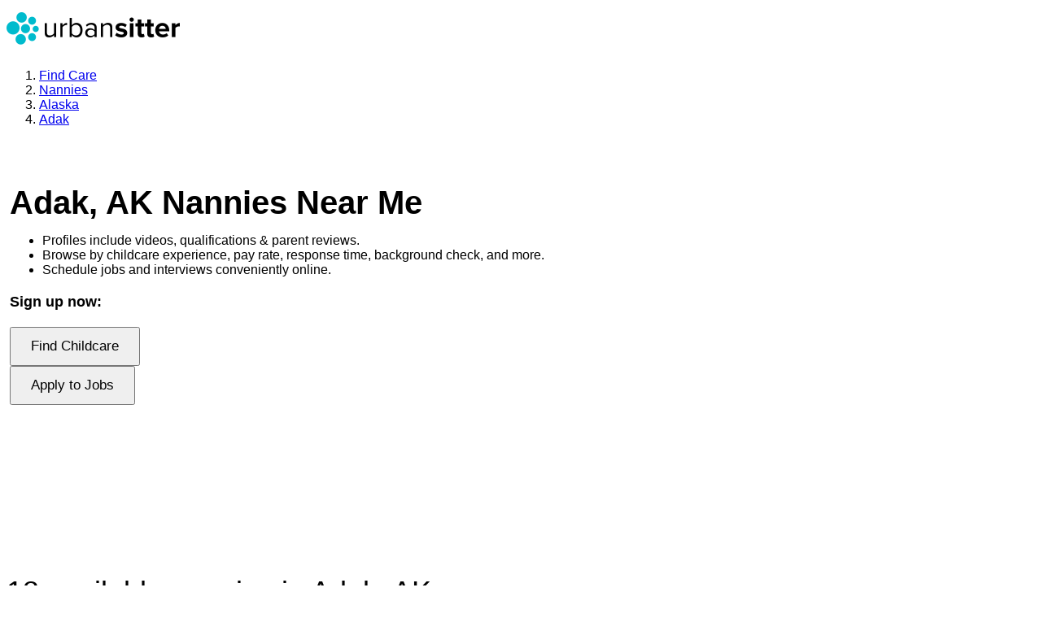

--- FILE ---
content_type: text/html; charset=utf-8
request_url: https://www.google.com/recaptcha/enterprise/anchor?ar=1&k=6LdzIiIrAAAAAOm0FypdwWsGhmJcl49KdEpxdR1a&co=aHR0cHM6Ly93d3cudXJiYW5zaXR0ZXIuY29tOjQ0Mw..&hl=en&v=N67nZn4AqZkNcbeMu4prBgzg&size=invisible&anchor-ms=20000&execute-ms=30000&cb=3f9re7zfj7z2
body_size: 48742
content:
<!DOCTYPE HTML><html dir="ltr" lang="en"><head><meta http-equiv="Content-Type" content="text/html; charset=UTF-8">
<meta http-equiv="X-UA-Compatible" content="IE=edge">
<title>reCAPTCHA</title>
<style type="text/css">
/* cyrillic-ext */
@font-face {
  font-family: 'Roboto';
  font-style: normal;
  font-weight: 400;
  font-stretch: 100%;
  src: url(//fonts.gstatic.com/s/roboto/v48/KFO7CnqEu92Fr1ME7kSn66aGLdTylUAMa3GUBHMdazTgWw.woff2) format('woff2');
  unicode-range: U+0460-052F, U+1C80-1C8A, U+20B4, U+2DE0-2DFF, U+A640-A69F, U+FE2E-FE2F;
}
/* cyrillic */
@font-face {
  font-family: 'Roboto';
  font-style: normal;
  font-weight: 400;
  font-stretch: 100%;
  src: url(//fonts.gstatic.com/s/roboto/v48/KFO7CnqEu92Fr1ME7kSn66aGLdTylUAMa3iUBHMdazTgWw.woff2) format('woff2');
  unicode-range: U+0301, U+0400-045F, U+0490-0491, U+04B0-04B1, U+2116;
}
/* greek-ext */
@font-face {
  font-family: 'Roboto';
  font-style: normal;
  font-weight: 400;
  font-stretch: 100%;
  src: url(//fonts.gstatic.com/s/roboto/v48/KFO7CnqEu92Fr1ME7kSn66aGLdTylUAMa3CUBHMdazTgWw.woff2) format('woff2');
  unicode-range: U+1F00-1FFF;
}
/* greek */
@font-face {
  font-family: 'Roboto';
  font-style: normal;
  font-weight: 400;
  font-stretch: 100%;
  src: url(//fonts.gstatic.com/s/roboto/v48/KFO7CnqEu92Fr1ME7kSn66aGLdTylUAMa3-UBHMdazTgWw.woff2) format('woff2');
  unicode-range: U+0370-0377, U+037A-037F, U+0384-038A, U+038C, U+038E-03A1, U+03A3-03FF;
}
/* math */
@font-face {
  font-family: 'Roboto';
  font-style: normal;
  font-weight: 400;
  font-stretch: 100%;
  src: url(//fonts.gstatic.com/s/roboto/v48/KFO7CnqEu92Fr1ME7kSn66aGLdTylUAMawCUBHMdazTgWw.woff2) format('woff2');
  unicode-range: U+0302-0303, U+0305, U+0307-0308, U+0310, U+0312, U+0315, U+031A, U+0326-0327, U+032C, U+032F-0330, U+0332-0333, U+0338, U+033A, U+0346, U+034D, U+0391-03A1, U+03A3-03A9, U+03B1-03C9, U+03D1, U+03D5-03D6, U+03F0-03F1, U+03F4-03F5, U+2016-2017, U+2034-2038, U+203C, U+2040, U+2043, U+2047, U+2050, U+2057, U+205F, U+2070-2071, U+2074-208E, U+2090-209C, U+20D0-20DC, U+20E1, U+20E5-20EF, U+2100-2112, U+2114-2115, U+2117-2121, U+2123-214F, U+2190, U+2192, U+2194-21AE, U+21B0-21E5, U+21F1-21F2, U+21F4-2211, U+2213-2214, U+2216-22FF, U+2308-230B, U+2310, U+2319, U+231C-2321, U+2336-237A, U+237C, U+2395, U+239B-23B7, U+23D0, U+23DC-23E1, U+2474-2475, U+25AF, U+25B3, U+25B7, U+25BD, U+25C1, U+25CA, U+25CC, U+25FB, U+266D-266F, U+27C0-27FF, U+2900-2AFF, U+2B0E-2B11, U+2B30-2B4C, U+2BFE, U+3030, U+FF5B, U+FF5D, U+1D400-1D7FF, U+1EE00-1EEFF;
}
/* symbols */
@font-face {
  font-family: 'Roboto';
  font-style: normal;
  font-weight: 400;
  font-stretch: 100%;
  src: url(//fonts.gstatic.com/s/roboto/v48/KFO7CnqEu92Fr1ME7kSn66aGLdTylUAMaxKUBHMdazTgWw.woff2) format('woff2');
  unicode-range: U+0001-000C, U+000E-001F, U+007F-009F, U+20DD-20E0, U+20E2-20E4, U+2150-218F, U+2190, U+2192, U+2194-2199, U+21AF, U+21E6-21F0, U+21F3, U+2218-2219, U+2299, U+22C4-22C6, U+2300-243F, U+2440-244A, U+2460-24FF, U+25A0-27BF, U+2800-28FF, U+2921-2922, U+2981, U+29BF, U+29EB, U+2B00-2BFF, U+4DC0-4DFF, U+FFF9-FFFB, U+10140-1018E, U+10190-1019C, U+101A0, U+101D0-101FD, U+102E0-102FB, U+10E60-10E7E, U+1D2C0-1D2D3, U+1D2E0-1D37F, U+1F000-1F0FF, U+1F100-1F1AD, U+1F1E6-1F1FF, U+1F30D-1F30F, U+1F315, U+1F31C, U+1F31E, U+1F320-1F32C, U+1F336, U+1F378, U+1F37D, U+1F382, U+1F393-1F39F, U+1F3A7-1F3A8, U+1F3AC-1F3AF, U+1F3C2, U+1F3C4-1F3C6, U+1F3CA-1F3CE, U+1F3D4-1F3E0, U+1F3ED, U+1F3F1-1F3F3, U+1F3F5-1F3F7, U+1F408, U+1F415, U+1F41F, U+1F426, U+1F43F, U+1F441-1F442, U+1F444, U+1F446-1F449, U+1F44C-1F44E, U+1F453, U+1F46A, U+1F47D, U+1F4A3, U+1F4B0, U+1F4B3, U+1F4B9, U+1F4BB, U+1F4BF, U+1F4C8-1F4CB, U+1F4D6, U+1F4DA, U+1F4DF, U+1F4E3-1F4E6, U+1F4EA-1F4ED, U+1F4F7, U+1F4F9-1F4FB, U+1F4FD-1F4FE, U+1F503, U+1F507-1F50B, U+1F50D, U+1F512-1F513, U+1F53E-1F54A, U+1F54F-1F5FA, U+1F610, U+1F650-1F67F, U+1F687, U+1F68D, U+1F691, U+1F694, U+1F698, U+1F6AD, U+1F6B2, U+1F6B9-1F6BA, U+1F6BC, U+1F6C6-1F6CF, U+1F6D3-1F6D7, U+1F6E0-1F6EA, U+1F6F0-1F6F3, U+1F6F7-1F6FC, U+1F700-1F7FF, U+1F800-1F80B, U+1F810-1F847, U+1F850-1F859, U+1F860-1F887, U+1F890-1F8AD, U+1F8B0-1F8BB, U+1F8C0-1F8C1, U+1F900-1F90B, U+1F93B, U+1F946, U+1F984, U+1F996, U+1F9E9, U+1FA00-1FA6F, U+1FA70-1FA7C, U+1FA80-1FA89, U+1FA8F-1FAC6, U+1FACE-1FADC, U+1FADF-1FAE9, U+1FAF0-1FAF8, U+1FB00-1FBFF;
}
/* vietnamese */
@font-face {
  font-family: 'Roboto';
  font-style: normal;
  font-weight: 400;
  font-stretch: 100%;
  src: url(//fonts.gstatic.com/s/roboto/v48/KFO7CnqEu92Fr1ME7kSn66aGLdTylUAMa3OUBHMdazTgWw.woff2) format('woff2');
  unicode-range: U+0102-0103, U+0110-0111, U+0128-0129, U+0168-0169, U+01A0-01A1, U+01AF-01B0, U+0300-0301, U+0303-0304, U+0308-0309, U+0323, U+0329, U+1EA0-1EF9, U+20AB;
}
/* latin-ext */
@font-face {
  font-family: 'Roboto';
  font-style: normal;
  font-weight: 400;
  font-stretch: 100%;
  src: url(//fonts.gstatic.com/s/roboto/v48/KFO7CnqEu92Fr1ME7kSn66aGLdTylUAMa3KUBHMdazTgWw.woff2) format('woff2');
  unicode-range: U+0100-02BA, U+02BD-02C5, U+02C7-02CC, U+02CE-02D7, U+02DD-02FF, U+0304, U+0308, U+0329, U+1D00-1DBF, U+1E00-1E9F, U+1EF2-1EFF, U+2020, U+20A0-20AB, U+20AD-20C0, U+2113, U+2C60-2C7F, U+A720-A7FF;
}
/* latin */
@font-face {
  font-family: 'Roboto';
  font-style: normal;
  font-weight: 400;
  font-stretch: 100%;
  src: url(//fonts.gstatic.com/s/roboto/v48/KFO7CnqEu92Fr1ME7kSn66aGLdTylUAMa3yUBHMdazQ.woff2) format('woff2');
  unicode-range: U+0000-00FF, U+0131, U+0152-0153, U+02BB-02BC, U+02C6, U+02DA, U+02DC, U+0304, U+0308, U+0329, U+2000-206F, U+20AC, U+2122, U+2191, U+2193, U+2212, U+2215, U+FEFF, U+FFFD;
}
/* cyrillic-ext */
@font-face {
  font-family: 'Roboto';
  font-style: normal;
  font-weight: 500;
  font-stretch: 100%;
  src: url(//fonts.gstatic.com/s/roboto/v48/KFO7CnqEu92Fr1ME7kSn66aGLdTylUAMa3GUBHMdazTgWw.woff2) format('woff2');
  unicode-range: U+0460-052F, U+1C80-1C8A, U+20B4, U+2DE0-2DFF, U+A640-A69F, U+FE2E-FE2F;
}
/* cyrillic */
@font-face {
  font-family: 'Roboto';
  font-style: normal;
  font-weight: 500;
  font-stretch: 100%;
  src: url(//fonts.gstatic.com/s/roboto/v48/KFO7CnqEu92Fr1ME7kSn66aGLdTylUAMa3iUBHMdazTgWw.woff2) format('woff2');
  unicode-range: U+0301, U+0400-045F, U+0490-0491, U+04B0-04B1, U+2116;
}
/* greek-ext */
@font-face {
  font-family: 'Roboto';
  font-style: normal;
  font-weight: 500;
  font-stretch: 100%;
  src: url(//fonts.gstatic.com/s/roboto/v48/KFO7CnqEu92Fr1ME7kSn66aGLdTylUAMa3CUBHMdazTgWw.woff2) format('woff2');
  unicode-range: U+1F00-1FFF;
}
/* greek */
@font-face {
  font-family: 'Roboto';
  font-style: normal;
  font-weight: 500;
  font-stretch: 100%;
  src: url(//fonts.gstatic.com/s/roboto/v48/KFO7CnqEu92Fr1ME7kSn66aGLdTylUAMa3-UBHMdazTgWw.woff2) format('woff2');
  unicode-range: U+0370-0377, U+037A-037F, U+0384-038A, U+038C, U+038E-03A1, U+03A3-03FF;
}
/* math */
@font-face {
  font-family: 'Roboto';
  font-style: normal;
  font-weight: 500;
  font-stretch: 100%;
  src: url(//fonts.gstatic.com/s/roboto/v48/KFO7CnqEu92Fr1ME7kSn66aGLdTylUAMawCUBHMdazTgWw.woff2) format('woff2');
  unicode-range: U+0302-0303, U+0305, U+0307-0308, U+0310, U+0312, U+0315, U+031A, U+0326-0327, U+032C, U+032F-0330, U+0332-0333, U+0338, U+033A, U+0346, U+034D, U+0391-03A1, U+03A3-03A9, U+03B1-03C9, U+03D1, U+03D5-03D6, U+03F0-03F1, U+03F4-03F5, U+2016-2017, U+2034-2038, U+203C, U+2040, U+2043, U+2047, U+2050, U+2057, U+205F, U+2070-2071, U+2074-208E, U+2090-209C, U+20D0-20DC, U+20E1, U+20E5-20EF, U+2100-2112, U+2114-2115, U+2117-2121, U+2123-214F, U+2190, U+2192, U+2194-21AE, U+21B0-21E5, U+21F1-21F2, U+21F4-2211, U+2213-2214, U+2216-22FF, U+2308-230B, U+2310, U+2319, U+231C-2321, U+2336-237A, U+237C, U+2395, U+239B-23B7, U+23D0, U+23DC-23E1, U+2474-2475, U+25AF, U+25B3, U+25B7, U+25BD, U+25C1, U+25CA, U+25CC, U+25FB, U+266D-266F, U+27C0-27FF, U+2900-2AFF, U+2B0E-2B11, U+2B30-2B4C, U+2BFE, U+3030, U+FF5B, U+FF5D, U+1D400-1D7FF, U+1EE00-1EEFF;
}
/* symbols */
@font-face {
  font-family: 'Roboto';
  font-style: normal;
  font-weight: 500;
  font-stretch: 100%;
  src: url(//fonts.gstatic.com/s/roboto/v48/KFO7CnqEu92Fr1ME7kSn66aGLdTylUAMaxKUBHMdazTgWw.woff2) format('woff2');
  unicode-range: U+0001-000C, U+000E-001F, U+007F-009F, U+20DD-20E0, U+20E2-20E4, U+2150-218F, U+2190, U+2192, U+2194-2199, U+21AF, U+21E6-21F0, U+21F3, U+2218-2219, U+2299, U+22C4-22C6, U+2300-243F, U+2440-244A, U+2460-24FF, U+25A0-27BF, U+2800-28FF, U+2921-2922, U+2981, U+29BF, U+29EB, U+2B00-2BFF, U+4DC0-4DFF, U+FFF9-FFFB, U+10140-1018E, U+10190-1019C, U+101A0, U+101D0-101FD, U+102E0-102FB, U+10E60-10E7E, U+1D2C0-1D2D3, U+1D2E0-1D37F, U+1F000-1F0FF, U+1F100-1F1AD, U+1F1E6-1F1FF, U+1F30D-1F30F, U+1F315, U+1F31C, U+1F31E, U+1F320-1F32C, U+1F336, U+1F378, U+1F37D, U+1F382, U+1F393-1F39F, U+1F3A7-1F3A8, U+1F3AC-1F3AF, U+1F3C2, U+1F3C4-1F3C6, U+1F3CA-1F3CE, U+1F3D4-1F3E0, U+1F3ED, U+1F3F1-1F3F3, U+1F3F5-1F3F7, U+1F408, U+1F415, U+1F41F, U+1F426, U+1F43F, U+1F441-1F442, U+1F444, U+1F446-1F449, U+1F44C-1F44E, U+1F453, U+1F46A, U+1F47D, U+1F4A3, U+1F4B0, U+1F4B3, U+1F4B9, U+1F4BB, U+1F4BF, U+1F4C8-1F4CB, U+1F4D6, U+1F4DA, U+1F4DF, U+1F4E3-1F4E6, U+1F4EA-1F4ED, U+1F4F7, U+1F4F9-1F4FB, U+1F4FD-1F4FE, U+1F503, U+1F507-1F50B, U+1F50D, U+1F512-1F513, U+1F53E-1F54A, U+1F54F-1F5FA, U+1F610, U+1F650-1F67F, U+1F687, U+1F68D, U+1F691, U+1F694, U+1F698, U+1F6AD, U+1F6B2, U+1F6B9-1F6BA, U+1F6BC, U+1F6C6-1F6CF, U+1F6D3-1F6D7, U+1F6E0-1F6EA, U+1F6F0-1F6F3, U+1F6F7-1F6FC, U+1F700-1F7FF, U+1F800-1F80B, U+1F810-1F847, U+1F850-1F859, U+1F860-1F887, U+1F890-1F8AD, U+1F8B0-1F8BB, U+1F8C0-1F8C1, U+1F900-1F90B, U+1F93B, U+1F946, U+1F984, U+1F996, U+1F9E9, U+1FA00-1FA6F, U+1FA70-1FA7C, U+1FA80-1FA89, U+1FA8F-1FAC6, U+1FACE-1FADC, U+1FADF-1FAE9, U+1FAF0-1FAF8, U+1FB00-1FBFF;
}
/* vietnamese */
@font-face {
  font-family: 'Roboto';
  font-style: normal;
  font-weight: 500;
  font-stretch: 100%;
  src: url(//fonts.gstatic.com/s/roboto/v48/KFO7CnqEu92Fr1ME7kSn66aGLdTylUAMa3OUBHMdazTgWw.woff2) format('woff2');
  unicode-range: U+0102-0103, U+0110-0111, U+0128-0129, U+0168-0169, U+01A0-01A1, U+01AF-01B0, U+0300-0301, U+0303-0304, U+0308-0309, U+0323, U+0329, U+1EA0-1EF9, U+20AB;
}
/* latin-ext */
@font-face {
  font-family: 'Roboto';
  font-style: normal;
  font-weight: 500;
  font-stretch: 100%;
  src: url(//fonts.gstatic.com/s/roboto/v48/KFO7CnqEu92Fr1ME7kSn66aGLdTylUAMa3KUBHMdazTgWw.woff2) format('woff2');
  unicode-range: U+0100-02BA, U+02BD-02C5, U+02C7-02CC, U+02CE-02D7, U+02DD-02FF, U+0304, U+0308, U+0329, U+1D00-1DBF, U+1E00-1E9F, U+1EF2-1EFF, U+2020, U+20A0-20AB, U+20AD-20C0, U+2113, U+2C60-2C7F, U+A720-A7FF;
}
/* latin */
@font-face {
  font-family: 'Roboto';
  font-style: normal;
  font-weight: 500;
  font-stretch: 100%;
  src: url(//fonts.gstatic.com/s/roboto/v48/KFO7CnqEu92Fr1ME7kSn66aGLdTylUAMa3yUBHMdazQ.woff2) format('woff2');
  unicode-range: U+0000-00FF, U+0131, U+0152-0153, U+02BB-02BC, U+02C6, U+02DA, U+02DC, U+0304, U+0308, U+0329, U+2000-206F, U+20AC, U+2122, U+2191, U+2193, U+2212, U+2215, U+FEFF, U+FFFD;
}
/* cyrillic-ext */
@font-face {
  font-family: 'Roboto';
  font-style: normal;
  font-weight: 900;
  font-stretch: 100%;
  src: url(//fonts.gstatic.com/s/roboto/v48/KFO7CnqEu92Fr1ME7kSn66aGLdTylUAMa3GUBHMdazTgWw.woff2) format('woff2');
  unicode-range: U+0460-052F, U+1C80-1C8A, U+20B4, U+2DE0-2DFF, U+A640-A69F, U+FE2E-FE2F;
}
/* cyrillic */
@font-face {
  font-family: 'Roboto';
  font-style: normal;
  font-weight: 900;
  font-stretch: 100%;
  src: url(//fonts.gstatic.com/s/roboto/v48/KFO7CnqEu92Fr1ME7kSn66aGLdTylUAMa3iUBHMdazTgWw.woff2) format('woff2');
  unicode-range: U+0301, U+0400-045F, U+0490-0491, U+04B0-04B1, U+2116;
}
/* greek-ext */
@font-face {
  font-family: 'Roboto';
  font-style: normal;
  font-weight: 900;
  font-stretch: 100%;
  src: url(//fonts.gstatic.com/s/roboto/v48/KFO7CnqEu92Fr1ME7kSn66aGLdTylUAMa3CUBHMdazTgWw.woff2) format('woff2');
  unicode-range: U+1F00-1FFF;
}
/* greek */
@font-face {
  font-family: 'Roboto';
  font-style: normal;
  font-weight: 900;
  font-stretch: 100%;
  src: url(//fonts.gstatic.com/s/roboto/v48/KFO7CnqEu92Fr1ME7kSn66aGLdTylUAMa3-UBHMdazTgWw.woff2) format('woff2');
  unicode-range: U+0370-0377, U+037A-037F, U+0384-038A, U+038C, U+038E-03A1, U+03A3-03FF;
}
/* math */
@font-face {
  font-family: 'Roboto';
  font-style: normal;
  font-weight: 900;
  font-stretch: 100%;
  src: url(//fonts.gstatic.com/s/roboto/v48/KFO7CnqEu92Fr1ME7kSn66aGLdTylUAMawCUBHMdazTgWw.woff2) format('woff2');
  unicode-range: U+0302-0303, U+0305, U+0307-0308, U+0310, U+0312, U+0315, U+031A, U+0326-0327, U+032C, U+032F-0330, U+0332-0333, U+0338, U+033A, U+0346, U+034D, U+0391-03A1, U+03A3-03A9, U+03B1-03C9, U+03D1, U+03D5-03D6, U+03F0-03F1, U+03F4-03F5, U+2016-2017, U+2034-2038, U+203C, U+2040, U+2043, U+2047, U+2050, U+2057, U+205F, U+2070-2071, U+2074-208E, U+2090-209C, U+20D0-20DC, U+20E1, U+20E5-20EF, U+2100-2112, U+2114-2115, U+2117-2121, U+2123-214F, U+2190, U+2192, U+2194-21AE, U+21B0-21E5, U+21F1-21F2, U+21F4-2211, U+2213-2214, U+2216-22FF, U+2308-230B, U+2310, U+2319, U+231C-2321, U+2336-237A, U+237C, U+2395, U+239B-23B7, U+23D0, U+23DC-23E1, U+2474-2475, U+25AF, U+25B3, U+25B7, U+25BD, U+25C1, U+25CA, U+25CC, U+25FB, U+266D-266F, U+27C0-27FF, U+2900-2AFF, U+2B0E-2B11, U+2B30-2B4C, U+2BFE, U+3030, U+FF5B, U+FF5D, U+1D400-1D7FF, U+1EE00-1EEFF;
}
/* symbols */
@font-face {
  font-family: 'Roboto';
  font-style: normal;
  font-weight: 900;
  font-stretch: 100%;
  src: url(//fonts.gstatic.com/s/roboto/v48/KFO7CnqEu92Fr1ME7kSn66aGLdTylUAMaxKUBHMdazTgWw.woff2) format('woff2');
  unicode-range: U+0001-000C, U+000E-001F, U+007F-009F, U+20DD-20E0, U+20E2-20E4, U+2150-218F, U+2190, U+2192, U+2194-2199, U+21AF, U+21E6-21F0, U+21F3, U+2218-2219, U+2299, U+22C4-22C6, U+2300-243F, U+2440-244A, U+2460-24FF, U+25A0-27BF, U+2800-28FF, U+2921-2922, U+2981, U+29BF, U+29EB, U+2B00-2BFF, U+4DC0-4DFF, U+FFF9-FFFB, U+10140-1018E, U+10190-1019C, U+101A0, U+101D0-101FD, U+102E0-102FB, U+10E60-10E7E, U+1D2C0-1D2D3, U+1D2E0-1D37F, U+1F000-1F0FF, U+1F100-1F1AD, U+1F1E6-1F1FF, U+1F30D-1F30F, U+1F315, U+1F31C, U+1F31E, U+1F320-1F32C, U+1F336, U+1F378, U+1F37D, U+1F382, U+1F393-1F39F, U+1F3A7-1F3A8, U+1F3AC-1F3AF, U+1F3C2, U+1F3C4-1F3C6, U+1F3CA-1F3CE, U+1F3D4-1F3E0, U+1F3ED, U+1F3F1-1F3F3, U+1F3F5-1F3F7, U+1F408, U+1F415, U+1F41F, U+1F426, U+1F43F, U+1F441-1F442, U+1F444, U+1F446-1F449, U+1F44C-1F44E, U+1F453, U+1F46A, U+1F47D, U+1F4A3, U+1F4B0, U+1F4B3, U+1F4B9, U+1F4BB, U+1F4BF, U+1F4C8-1F4CB, U+1F4D6, U+1F4DA, U+1F4DF, U+1F4E3-1F4E6, U+1F4EA-1F4ED, U+1F4F7, U+1F4F9-1F4FB, U+1F4FD-1F4FE, U+1F503, U+1F507-1F50B, U+1F50D, U+1F512-1F513, U+1F53E-1F54A, U+1F54F-1F5FA, U+1F610, U+1F650-1F67F, U+1F687, U+1F68D, U+1F691, U+1F694, U+1F698, U+1F6AD, U+1F6B2, U+1F6B9-1F6BA, U+1F6BC, U+1F6C6-1F6CF, U+1F6D3-1F6D7, U+1F6E0-1F6EA, U+1F6F0-1F6F3, U+1F6F7-1F6FC, U+1F700-1F7FF, U+1F800-1F80B, U+1F810-1F847, U+1F850-1F859, U+1F860-1F887, U+1F890-1F8AD, U+1F8B0-1F8BB, U+1F8C0-1F8C1, U+1F900-1F90B, U+1F93B, U+1F946, U+1F984, U+1F996, U+1F9E9, U+1FA00-1FA6F, U+1FA70-1FA7C, U+1FA80-1FA89, U+1FA8F-1FAC6, U+1FACE-1FADC, U+1FADF-1FAE9, U+1FAF0-1FAF8, U+1FB00-1FBFF;
}
/* vietnamese */
@font-face {
  font-family: 'Roboto';
  font-style: normal;
  font-weight: 900;
  font-stretch: 100%;
  src: url(//fonts.gstatic.com/s/roboto/v48/KFO7CnqEu92Fr1ME7kSn66aGLdTylUAMa3OUBHMdazTgWw.woff2) format('woff2');
  unicode-range: U+0102-0103, U+0110-0111, U+0128-0129, U+0168-0169, U+01A0-01A1, U+01AF-01B0, U+0300-0301, U+0303-0304, U+0308-0309, U+0323, U+0329, U+1EA0-1EF9, U+20AB;
}
/* latin-ext */
@font-face {
  font-family: 'Roboto';
  font-style: normal;
  font-weight: 900;
  font-stretch: 100%;
  src: url(//fonts.gstatic.com/s/roboto/v48/KFO7CnqEu92Fr1ME7kSn66aGLdTylUAMa3KUBHMdazTgWw.woff2) format('woff2');
  unicode-range: U+0100-02BA, U+02BD-02C5, U+02C7-02CC, U+02CE-02D7, U+02DD-02FF, U+0304, U+0308, U+0329, U+1D00-1DBF, U+1E00-1E9F, U+1EF2-1EFF, U+2020, U+20A0-20AB, U+20AD-20C0, U+2113, U+2C60-2C7F, U+A720-A7FF;
}
/* latin */
@font-face {
  font-family: 'Roboto';
  font-style: normal;
  font-weight: 900;
  font-stretch: 100%;
  src: url(//fonts.gstatic.com/s/roboto/v48/KFO7CnqEu92Fr1ME7kSn66aGLdTylUAMa3yUBHMdazQ.woff2) format('woff2');
  unicode-range: U+0000-00FF, U+0131, U+0152-0153, U+02BB-02BC, U+02C6, U+02DA, U+02DC, U+0304, U+0308, U+0329, U+2000-206F, U+20AC, U+2122, U+2191, U+2193, U+2212, U+2215, U+FEFF, U+FFFD;
}

</style>
<link rel="stylesheet" type="text/css" href="https://www.gstatic.com/recaptcha/releases/N67nZn4AqZkNcbeMu4prBgzg/styles__ltr.css">
<script nonce="Km6MhJrexSyDVuKXTJjZ2Q" type="text/javascript">window['__recaptcha_api'] = 'https://www.google.com/recaptcha/enterprise/';</script>
<script type="text/javascript" src="https://www.gstatic.com/recaptcha/releases/N67nZn4AqZkNcbeMu4prBgzg/recaptcha__en.js" nonce="Km6MhJrexSyDVuKXTJjZ2Q">
      
    </script></head>
<body><div id="rc-anchor-alert" class="rc-anchor-alert"></div>
<input type="hidden" id="recaptcha-token" value="[base64]">
<script type="text/javascript" nonce="Km6MhJrexSyDVuKXTJjZ2Q">
      recaptcha.anchor.Main.init("[\x22ainput\x22,[\x22bgdata\x22,\x22\x22,\[base64]/[base64]/[base64]/[base64]/[base64]/UltsKytdPUU6KEU8MjA0OD9SW2wrK109RT4+NnwxOTI6KChFJjY0NTEyKT09NTUyOTYmJk0rMTxjLmxlbmd0aCYmKGMuY2hhckNvZGVBdChNKzEpJjY0NTEyKT09NTYzMjA/[base64]/[base64]/[base64]/[base64]/[base64]/[base64]/[base64]\x22,\[base64]\\u003d\x22,\x22esK1wqx6w5PCsX/CpMKVScKGY8O9woofJcOdw4RDwpbDvcOEbWMEYcK+w5lZZMK9eEbDt8Ojwrh0ScOHw4nCvjTCtgkPwpE0wqdKT8KYfMKHERXDlWRyacKswpvDu8KBw6PDmsK+w4fDjxPClnjCjsKfwrXCgcKPw4LCjzbDlcKQFcKfZnHDrcOqwqPDlcOXw6/Cj8O6wrMXY8KhwrdnQwQSwrQhwpkTFcKqwoPDjV/Dn8Kxw7LCj8OaLl9WwoMjwq/CrMKjwpsjCcKwOk7DscO3wpnCusOfwoLCshnDgwjChMOkw5LDpMOywoUawqV7PsOPwpcCwqZMS8OhwoQOUMKsw69ZZMK8woF+w6hnw4/CjArDky7Co2XCjMOxKcKUw7tswqzDvcOLGcOcCgcjFcK5bxBpfcOXEsKORsOSCcOCwpPDi3/DhsKGw7rCljLDqAN2ajPChysKw7lVw6gnwo3CtwLDtR3DmsKtD8Okwppewr7DvsK0w6fDv2pORMKvMcKew4rCpsOxASV2KXjCn24AwpvDunlcw4TCnVTCsHN7w4M/MmjCi8O6wqAuw6PDoER3AsKLDcKZAMK2VANFH8KkcMOaw4RfYhjDgW7Cv8KbS399Jw9swqoDKcK9w7h9w47Cg2lZw6LDmwfDvMOcw7jDmx3DnB/[base64]/M8Kew5BMMR1wMiTDm8KDHl/ChsOvEF1NwqTCo3RIw5XDisOofcOLw5HCoMO0TGklKMO3wrIFZcOVZmcNJ8OMw4PCncOfw6XCisKmLcKSwrgoAcKywrXClArDpcOcWnfDizAfwrtwwrDCiMO+wqxBU3vDu8OWMgx+AVZ9wpLDtXdzw5XCl8KtSsOPMkhpw4AhCcKhw7nCscOSwq/CqcOWb0R1OSxdK3EIwqbDuGR4YMOcwrg5wplvGcK3DsKxCcKJw6DDvsKdE8OrwpfChsKUw74ew7IXw7Q4fMK5fjNNwpLDkMOGwqfCtcOYwovDhWPCvX/DrcOLwqFIwrbCgcKDQMKvwqxnXcO7w6rCohMeKsK8wqoVw58fwpfDt8Kbwr9uH8KxTsK2wrjDrTvCmmHDhWRwYh88F07CisKMEMOUFXpAEk7DlCNBND0Rw505Y1nDlRAOLiTCkjF7wq5wwppwBcOYf8OawofDo8OpScKAw5cjGhA3ecKfwrLDmsOywqhgw6M/w5zDisK5W8OqwqMCVcKowoQrw63CqsOnw7lcDMK8EcOjd8OWw4xBw7pbw7tFw6TCtDsLw6fCh8KDw69VIcK4MC/CmcKCTy/CqErDjcOtwq3DljUhw6TCn8OFQsOJOMKDwqcEflBGw5/DncOzwrI5RWXDp8KlwqjCsT0Zw6/Dr8OQeHDDvMO1IQ7CucOvJDbCi183wqnCsn3DnDVew5ohUMKTHXVPw4rCr8Knw7bDmsKsw7DDpXpEGsK5w5LDs8KOLWJnw7DDkEx1w5rDlhZGw7LDp8OaN3zDmHXCpMK/GWtJw5fCi8Ovw7AFwobCn8OJwpdIw5jCu8K1DGt+QQxKGMO+w73DrkFqw7U5K2LDmsOHUsOVKMOVdCtMwrHDtjNQwo7Cv2vCs8OFwqwHfMONwolVQ8KcS8K/[base64]/CgsKlwpQDw4bCgxTClSrClGrCtwzCs8OQb8KHVMODM8OsBMKtO1Mgw6Ujwol3Y8OAL8OIDCY5w4nCm8OYwozDjTNMw5sfw5PCncKcwq40ZcKtw4fCphfCo0DDuMKQw4xjQMKrw7cQw7rDrsK7wpbCgiTCkiUhBcObwoF3dMKNEsO/[base64]/Dt8OcwqvDmcKAPAbDsBw/wrFCPcKhworChSJewrkSWMO/[base64]/DqWPDk8OYw4k/wpvDm8KWGDzDnT8YwqjDqRlIcDfDrMOMwrouw6jDsiFqB8Kyw6VuwpjDtsKsw4nDpFcww6XClcKcwrNzwpd8DMOIw6DCgcKcEMOrFsKswpzCq8KQw6N5w7HCt8K/w71ZV8KRbcOQBcOJw5DCgWjCosO9AQrDqXzDqnkAwoTCv8KKA8OVwpoVwr4YBF8cwpYTI8KMw644H1EFwrQCwpzCnGfCv8KfMGI0w6TChR9AHMODwpfDn8ObwrzCl17DoMKzUx59wpvDq2BFBMO8wqV6wqvCtsKvw6hMw7Iywr/DsHkQdx/ChsKxXRAbwr7CvcO0ekd2wo7CljXClwwabwvCk2xhGyrCp0PCvhVoHVXCqMOqw5HCtTTCpnUVJMO2w4EjEMOawocfw4bCnsOdFjJewqXCjkrCjw7DjG3CkQAzbsOSMsONwoQqw57DhCF2wqrCtsKBw6TCtG/CgipVIDjCs8OUw5hfEW1AMcKHw47CoBnDvChFVyzDnsKmwoHCrsO/QsOyw6nCsQ8PwoVEXzkSfnHDpMO3LsOew55FwrfCuwXDuCPDsGRYIsK2W25/SnhOCMKEdMO3wo3ChSnCusOVw5ZRwpbDtBLDvMOtdcOeBcOBCHMYfn0Nw4M3cHfCrcKxXEotw4HDqjhrQsOwO2nDrxXDjE8CIsOhERHDncOEwr7ComxVwq/DnA5aEcOkBn4bfnLCocKEwrhnYRDDiMOywq7CtcO8w6Vaw5DDmsKCw6jDi1XCscKrw5rDrBzCuMKZw5fDuMO2Ak/[base64]/GAnDrcOkC8Ofw7B4MhbDgkHCukfCqg1CwqHCgisDwp/DscKYwod2wo9fDQTDgsK6wpgSHFUkX8O9wrDDtMKiA8OXOsKZw48lOsO3w6DDqsO5NgQqw7vDsT1rbzEgw7nCucOlEcOyUTHCqFQiwqBpJ0HCg8Obw4pvWRNcTsOKwqQQPMKpAcKBwoVKw7YDOw/CgUhowoXCqsK2OVgKw5ACwoc9ZMK/w53ClFfDr8OuUsO/wpjChkBtMjvDlcO0wpLCiWLDjE8aw7pJJ0HCv8OewooebcKtN8O9LwQRw6vDtAcYw4xuIW7DrcOeKFBmwo1Qw4jCt8ORw7MTwpPCgMOUQMKUw4YNaTdzEiNlYMObJMOQwoQCw4oXw7ZWbcOcYypPOzsHw7vDswfDrcKkLi4DWEUbw4TChm18ZkxtCn/[base64]/[base64]/CimLDinUzw4/DuiPCsnzCiTIcwrLDmsKUw55fcS3DvjjCosOtw4M1woTCosKYworCuhvCqcOswpPCscOfw5QTVRbCt3fDjjgqKFrDvHosw6Asw6jCgSHCn0TCt8OtwqvCjzN3wqfClcKhw4g0G8Osw659H33Cgxx/eMOOw6kxw4zCvMObwpLDqsOyLSfDi8Kkw7zCkRTDo8K6N8KGw4XCjcKtwpPCtQkANcKkZmF0w7p+wrd3wokbw4l4w7XDuG49CcOkwoZ1w5tQAS0Jw4HDgE/[base64]/Cvn45w5LCpiQHUMOdw6TCiMKdw6HDtn0ODXzDmsO2FGQKd8KXCwzCrVnChsO/akLCpQEfB2bCpAnCqsOiw6PDuMOLIzXCmAQ6w5PDixsawrzDo8KUwqxmwrvDrS9LeTzDhcOQw5JdTMOvwq3DuFbDi8OBQAjDshZJwqzCo8K3wosbwoU8H8KGCiV3ccKOwoMhP8OcVMORwo/[base64]/wqlBRBLCpV3Ct8KmT8O+w57DrsK6wpvCksOzwq7Cr0BAwrguJWnCtTFwXDLDshjCqcO7w5/CtlFUwq9aw7lfwoMPGcOQFcOTNgvDs8Kbw4tLIiVeTMO5DT8JTcKyw5tGLcOSLMOfUcKaegHChE5rNsORw4dUwp/[base64]/wph7XsKVewU1RcOndMOqw5w4Dkw3ScOKYm/[base64]/[base64]/Du8Kpw6rCiMO9HRQJMMOJGnzCl8OPPsOMMBfDhXMSwrzDosO1wp/DgsOWw5obUsKdERXDncKuw5IVw4nCqhvDlsOEHsOhA8OoAMORfXsNwo9qWMKaD2PDl8KdTiTCtD/DnDwIGMOVw5g9w4BYwoFnwop6wpVMwoFHcQJ7wrMOwrUSGGzCq8OZC8K2fMObJsKPaMKCUyLDgXclw7RRIlTCvcOdc2QZRMKveQvCqcOaNcKSwrTDv8O7RQ3DkcKnDxvCmMO9w63CgsOpwrAFasKHwptoPRrCtCDChG/[base64]/Cn8OOw5fCsgPDtRh7WMK9SxjCm8Kdwp3ClMO5w5vCnGQQO8OrwqcqcA3CssOPwoQlMhg1w53CnsKACcKSw7N1cT7Cm8KXwosdw5JtYMKDwoDDocO/[base64]/DsSUXwq5tw58eGsK0wqHCsMKew6c/[base64]/CsD5IYsO6w6zDsHLCiiwfw5YDwpMbVsKJUj88woHDsMO5NnJJw60bw7/DsxdRw6zCuCg1fhfCrREfe8KEw53DmkQ5OcOWbmsjMcO/Fis/w4fCgcKdASLDicO+wrHDlAIiwp3DucOzw4A+w57DmMObM8OwOgN4w4/CkCXDiQA/wpXDgUxqwpTDrcODKVsbM8OKGxRPREfDqsK8d8Oewr3DmsOzRVI7wodhK8KmbcO5PsOkLMO5HcOpwqfDrcOeE3LCkxU/w6fDqcKjb8Kcw7Zzw5rDqcOqJCA1EsOMw5nCl8OCSwo2T8O3wpNgwpvDs2zCjMOVwq1HXcKwYcO4FcK6wrPCvMOYBFENw5MQw6tcwr7CimfDhMOaSsOiw77DjisFwrVrwrpswpR/wpHDpV3DhHfCvnJKw5PCrcOWwp/DtlHCtcOww4LDqUrCmAPCvD/CkMOkXErDizHDpMOqwrHCrcK5NcKYeMKgAMO4DMO8w4zDmMOzwoXCjR4LBRI4ZkVkT8KDIMODw7rDvsO2wophwoDDs3AHKMKQSAxOJMOAYBljw5AIwoULGsKpfMOyKsKZRcOEHMO9wo8HZ0LDnsOEw7EtQ8KMwpRNw7HCrWXDvsO/w53CjMKhw67DvsKyw6AawpULfcO4wqcQRkzCuMKcFcOXwr1VwovColXDk8KtwozDpQrCl8KkVhYyw6vDlDA3fzQOfBFzLSlKw7HCnFB1GsK+csKVJWMCIcKrwqfCmhNEbzPCsChDTnciVmbDjF/DvjDCpDzCuMKDKcOCbMK1M8KnYMOBSFJPAzFeJcOkKmVBw67DisK3XsKjwotbw7Q1w73Dq8Opwp4Ywo3DvXrCvsOtNcK1wrZxPQAhezzCnyggXk3DhinCk18uwr0Ww6nCkzI/ZsKoKsKuVMKSw6XClV8+RRjCv8Ojwp5pw7M7wqvDkMKHwp9uCE4sD8KXQsKkwodFw7hswqcFcMKPw7sXw61SwoJUw77Dv8OXfsO6AANxw5vCmMKNBsOuKh7CsMK9w57DrcK3w6cjVMKCwrbCkSHDhMK/w6jDsMO4BcO2wqXCq8O6OsKDwrDCvcOTf8OEwpFKLcKkwpjCpcKufMO6JcOvBzHDg3wRwpRSw5zCscOCN8KAw7TDq3hjwqPDuMKVwoJMIhPCusOJb8KYw7XCozPCnyIlwr0KwpoAw7tuJBrCqVYLwp/CnMKyb8KcAGXCocKzw6EVw6PDp25rwrR/ICrCqmvCuBpJwoZbwpxyw5x/SEDCl8Kiw4dtUVZMVU4CQnhqT8OGfF8pw5UOwqjCvMOVwrQ/[base64]/Ct8OYwoN9woRhwpcfw7TDjsOEfsKXw7LCksKdwpAlRkrDjsKJw4zChMKYQTQbw7bDicOlTAHCk8Onwp/DkMORw63CqMKsw7ITw4TDl8OWacO1QsKCIg3Dv3/Co8KJY3bCssOmwoPDo8OpPlE7GXomw58RwqBzw6Biwrx3JmbCpG/Dnj3CsX8PaMOSVgRswo8nwr/DjTDCj8Ocw7ZjCMKXfCDDgAXChsKIZmvCg2/[base64]/[base64]/[base64]/Ct8KNZnzCjjHDtinDnsOcw6DCucOPS8KnaMOYw4Aua8OKOMKWw7stfmDDomTDh8OOw4DDikU+OsKqw4g7F3kTYjouw6nCvW/CpWc3O1rDsH/CsMKuw4vDucO1w7bCsEBNwrjDkFPDjcOLw57DvFVNw7NgDsOsw4vDjWkowpzDtsKmw6towr/[base64]/DgcK/[base64]/[base64]/CmcOEG8OsCsOXwoDDnMOzeER1N0zCssOfGTPDhsOFF8KcU8KpTDnClnZQwqTDpQzCsHLDhzwgwofDjMK/wpDDnEZZQMOFwq8MLBkawopXw7kKDsOow74ZwqgJN2p9wrtvX8Kzw7vDtMOmw64ICMOaw67DjcOBwod5ETjCiMKAc8KbSDHCnAk+woXDjS/CoyRUwqjCscK7KcOSNzPCqsOwwo0iIsKWw4rDtSh5wosCFcKUV8OVw7XChsOTJsK5w417LMKbZ8OlH3Uqw5bDlQvDqTLCrjTCnk3CjyB4dW0ORhJDwqTDrMKOwoV8U8Kbb8KFw6LCg3XCvsKOwrYaHsK+I1p9w4d9w4UHKMOrGSMnw6Z2FcK9acO2XBjCint/V8OKI03DngxpAcOeUcOtwqFsFcOPUcO+TsOiw4IuYTcQbAjDsEnCiz3Ch3xzL1bDp8KpwqzDusObPB3ClhXCu8Olw5/DkwDDpsOTw5ZfezDCmFJILVzCr8KSe2R2w7rCqcKuTUlpTsKobXzDn8KSZ2bDusK9w7l2fDpCKsOkYMKIOAY0OWbDmCPCmntIwpjCksK1wo9ubSzCvQ5SOMKfw6jCsRLCmWbDm8KAc8Kvwq8cH8KoZHlqw6xtLsOkMFlGwqPDomQcVUp/w7vDi2Igwq47w4JaVAcXFMKPwqt+w6VOF8Kww4Q9CMKdJMKfCAHCqsO+SwxAw4XCi8O7ci8AMwnDksOsw646OjI9w7cWwoPDqMKaWMO2w40Ow43DrXnDh8KwwqTCusKieMOCA8O2w6zDicO+UMKZUcKAwpLDrgbCvF/CkUR3AwnDvsKCwq/CixvDrcOyw5NWwrbCkWodwofCpisaI8KjJnHCqkzDmX/CiSHCs8KswqoCQ8KzOsO+E8K2YMKZwqvCjcOIw7BAw5Ahw5g8UH7DtXPDm8KMPMKFw6wiw4HDilzDpcO9BHAXOsKQNcKyPEnCoMOeEAwAK8OiwpFQDRfDjXhQw4MwJMKvays5wpzDl3fDvsKmwoY3SsKKwqDCsEFRw6Z4TcKiLyLCpwbDgRsWNh/[base64]/CpnLCncKxSMOXEwfCk8Osw67Cl29Qw5EOwrQgdcKxw58VCQ/ChxB/TWYWE8KnwrPDu3o3Sns5wpLCh8K2DcOKwqzDq1LDl2bCjsOawqlaSSh5wrcmF8O/a8O/w4zCuUgRV8KKwrFxPsOOwoPDqD/Dq1PCtQcdKMO1wpAHwot2w6EjXnfDqcO2dCZyN8KDbD0YwpouSX/[base64]/wr9ODWrDvnFaw4lESwfCqh3DocOBelAoVsKLF8KHwpHDoVknw4vDgS7DnjnCm8O/woMoWWHCmcKMWjgqwqIUwqIQw5fDhsKNDz09wqHCuMKSwq0sdVHCgcO/w5jClm5Vw6fDt8KGA0NnQcOPNcOBwprCjTvDj8KPwr3CscO1RcOCGsKnU8OTw6HCtxbDvVZ9w4jCt356fjVawpx7YlMUw7fCl2LDm8O/C8KKVcKPLsOBwpPDjsO9IMOzw7zDu8OjaMOww5XDmcKFJRnDtirDpGLDpBp+RT04wpDDsQ/Cm8OHw6zCm8K6wrElGsKWwq1AMxtYwqtdw4ZSw77Du1wWwrDCuTwjJsKkwr/CgsKYcVLCpMOgBMKcB8OzMk17SWnCisOrZMKkwr8AwrjDjwZTwoEVw4zDgMKYVzMVbDE3w6DDll7CgEvCiHnDusOsE8Oiw6TDgQbDsMKkGxnDmyotw5FiHcO/wqvDvcOAUMOTw7rCq8OkJCDCkTrCskzCiV3DlisWw6gca8O2ZsKew6ovIsKSwonCgMO9w74/[base64]/CszfDpTMtw40Awr7DmiXCoDZEO8OXwq/[base64]/[base64]/HcOLd8OPw63Csj1Uw69+wp09C8OnwrDCiD3CmcKaHMOAfMKXwrvDo1fDqQ50wpPCncOLw7QPwr4xw7jCr8OTMQPDgUpIKUnCty7Dmg7CqSsSIQPCvsK/KgpYwrvCiVzDl8OgIcKrVkd3fcOna8KNw5TDulPDk8KDUsOfw5fCvMKTw7ViPhzCgMKww74Vw6XCmcOEQcOeW8OJwrbDu8ONw44tSsOJOsK4VMOFwqUEw6l9QGZadAzChcKJGF7DrMOcw59+w6PDrsOETX7DhAlowp/[base64]/DpRPChkzDliJzVcKDZcK2w57Djm7CknltaXbCkwc7w5IQw7xbw5fDs3XDoMOrchvDmsO8w7JeRcOxw7XDsVLDscONwotPw7MDBMK4BsKBDMKTe8OqBsORfRXCvFDCpMKmw6nDrwvDtj8/w6dUMwPCtcOyw4DCu8O7MU3DvjzCn8Kzw4DDrCxxV8Kzw45Ow5bDkjPDsMKEwoUQwq0bZmDCpzEoSjHDqsKuTsK+PMKxwrLDjh4SesOkwqQ0w7zDuV4xZ8O3wp4gwpbDu8KWwqpDwqAyJFFXwp85by7CvcKGw5BPw4/DiEM9w7AaEC5GQwvCk1w5w6fDo8KuW8ObLcOqTxXChMOhw6rDq8O7w7tDwoEZHiPCvx/DsBN4wpLDuGs9CnXDj0JvczYvw67DscOvw6p7w7rCiMOwBsO0QsKwZMKqKFJuwqjDtBfCuRPDlCrCr0rCp8KSLMOqYGobIXlUEMOww5JDw4BCZMKmw6nDkE48IR0ow6LCmT8ReS/[base64]/CicO9YV7DicOlw47CuxHCpcKtwpPCpUoPVR10wpbCrMKyTkUQw4YYAX09Wx7DujR/wpXCtMOYQ2cbZjAqw4bCn1PCnhTCscODw4vDgA8Xw51yw6RGNMOhw4jCgWZNw68APktcw5sQcsOhDgHDhydkw7c5w6HDjXFsNk4HwpQIJsOoM0JbMMKnU8KZKE1rwr7DoMOowogrEWfCqWTCnnbDsn14PC/[base64]/bFFmwrHDuB/CrMKwwofDoUgFR8Kpw4zDncKtMVEzPjHCicODRSfDpcOVXcOxwq3CoTp4B8OlwrMmHMOWw55fQcKvFsKnW0tdwq3DjsOewonCrUoJwopKwr/DlxnCo8KDa3dEw6N0w6lqLz/CpsOpWWzCoSgLwoJyw6AGC8OWcDU1w6jCksK8DMKJw6Bvw7FpUxkDejTDj30IP8OpQxfDicOQRMK/DVUJA8OuFMOYw63Cmj3Dl8OIwqYqw68BJxkCw4vCknc+W8KOw64/wpTCjsODFkgxw4LDtDFjwqrDsxt0OlbCqVrDlMOVYhl6w6vDusONw5spwo/DtmHCjXHCoXDDm10JPy7Cp8KTw6wRB8OdCxh0w64Pw78cwo3DmCoIMsOtw4rDqsKwwo3DusKRYsKuE8OlA8O/Y8KGKcKewoPCscK/OcOFSzRDwq3ChMKHB8KVZ8OzYwXDjg7DpMO+wrnDjsOwGx1Xw7DDgMOMwqZ7wonCpsOhwo/DksK4I07DlVTCoXfDnQPCvcOxO3bDkGUOQcORw5kbHcOvW8Obw7cdw5DDh3PDkgB9w4TCjsODwo8nA8KxJxg1CcOoMHLCkD3DuMOcRD0iYsKFWhs+wqMJSDPDl10yCXfCs8OiwoABR0DDulLCv2DDjwQdw4l/[base64]/Ds8O7PykrFRXDlkkkU8OuLMKyeEF7w5zDkTvDqMKoLsOjesK5G8OZF8KZMcK0w6Bfw4lJfTzClRpEBiPCkXbDkxNfw5ISFy8wXX8/aDrCuMKWe8OhG8Kew5rDjzrCqznDucOowqzDr0lnw6/Cq8Okw4wlBMKOb8OiwrvCnh/Crg/DqSIIY8O3bH7DjytcOcKYw7Yaw4p4ZsKJYzw1w7HCljUvT1sAwpnDpsKIJD3CpsOMwpzDmcOsw40YCXpgwovCrMKQw7RyBcKDw4rDh8KUcMKlw5jDu8KawpDCqlceDcKmw4l5w6ENGcO+wr/CscKwHRTCicOHYivCvsK9IQPDmMOjwpHChyvDnwPCrcKUwrNuw77DgMOsF2TCjDLCtUrCn8O8wp3DrkrDjn0qwr0KMsKlAsOMw4zDombDgxrCvWLDjB5xAFAwwrcbwoPDgQcwS8OfLsOFw4BOfjsXw6oaeEjDtC7DpsO1w6/DjsKIwrIZwoFow7ZgVMOCw6wDwqjDs8OHw7Iow7fCncK3e8O4V8OBOcOoPjMCw68Sw79aZsOUwoogWA7Ds8K7PMKgfAjCnsK9wqLDowjCiMKbw507wpU8wq8Iw5nCsig6f8K4cEZMXsK+w6MoEBgDwoXCiinCiH9pw4XDg2/DnQ7CuEF5w6I4wrzDkUx5DH7DukPCg8Kfw5pBw6AyNsOpw4HDiUDCosO2wpFVworDhsOPw4jDgybDjsKlwqIRFMObMR3Ck8OGw5RKf2JuwplbTMO0wobCoXLDscOwwoPCkBjDpsObf0vDj2XCuyfCrCJvPsKyOcKyY8KBDMKZw4NsU8K2Vm9nwopPNsK2w5nDhEs/[base64]/CsU3Du13CqTPDuWjDriMBwozCt8O7U8KCwqckwrAywovCpMOePFNsAhdxwpzDjMKmw7YMwpvCt3/[base64]/CvsKqbD3DtMK5Rn8YTsKEUsOJFnLDr2YewpdEGknDpDUlFmzCq8KWE8Ocw6DDn0kIw7oYw5Mwwq7DpnkvwofDtcKhw5wnwpvDi8K8w4cQEsOswpvDuhkzJsK7FcOLWCspw5BkDgfDu8KwQMK7w50RNsKLR0bCkkbDsMKHwp/CvcKhwrlzKsOyUMKhwpbCrsKcw7VTwofDphDCsMK5wqErEQBMOU0swofCscKPWsOgWcO+KwPDnjrDrMKMw7UNw4QtJ8OJeB1Jw6bCjMKOYnhDeTnCrsKSF2PDgklPfsOnNMKoVz4Owo/Dp8OAwq7DhxcAVcO/w4zCi8Krw68Tw4pHw6B0w6LDjsOOR8OAG8Ohw6dLwpsJBMKtC3gswofCtR5Dw6fDsDxAw6zDhm/Dg08aw6jDs8KiwqkOZHDDhMO5w7wyP8KDBsKEw44uZsOMCBN5K3TDpMKdAMO/[base64]/[base64]/CvDYmGcKHwohPJcO7w7ZcwoDDi2DDpkM7w5PCg8K4w4jDkcOcLcOKw5HDl8KVwpUqeMKtdzQrw4bClsOIwpPCjXUQABUKNMKMCmfCpsKMRB/Ds8K1w5LDvMK6w7bCnMOqVsK0w5bDssO/K8KXYMKSwoEgVU7CrUV0c8Oiw4bDtsKrR8OocMOWw4UwIG3CoibDnBxkDi1uMAZOMVEpwqMEwrkkwpLCjMKlDcKlw5XCu3AwHXkba8K/Sw7Dm8Oyw5LDisKweFfCqcKpc0jCjsOcXUfCoiIxwp/DtX0lwoTDkDRaBi7Di8OjSHcJdiRdwpDDrEZJBDEPwpBBKcO/w7ELUMOywpYQw5hicMOuwo3Dt1oHwpvDpk7CoMO1bknDjcK5dMOqUMKEwqDDs8KRKyIsw6fDmU5TOcKKwrwrTyPCiToBw4ILH31Vw6bCqTBHwo/[base64]/CjcOAw4puD3zDtV8RRMKaw4/DtcKYGsK7OsOjMMOuw6XCimfDhT/DpsKFd8Khw5dYwp7DohF6eGvDohDCnVtQWndawo7DhVDCgMOjKTXCtMO9ZsKHcMKhaEPCpcKZwrvDusOzKWHCrznDijIfw6XCgcOQw4fDhcOkw79rfQDDoMOgwohUasOHw4/DglDDu8OAwpzCkmo0bcKLw5IlJMKOwrbCnEIpPnHDtWU+w5nDusOKwo8RbG/CjSV4wqTCpm8We0bDgkhBdcOAwp87J8OoZQlZw7XCtMOyw6bDvsOmw7rDhnHDlMOKwpXCgUzDisOdw7bCjsK9w4xHFTjDpsOUw7/[base64]/DnlXCnRnDrMOzGSswwp7Dm8KKTCITw4RLwq8eEcOZwqppMsKSw4LDkBrCgAIbPMKAw73CgwRKw63CjgZ8wollwr4ow6QBE1zDjTXCuUXDl8OrdsOvN8KSw5HClsKJwpkFwozDscKUPMO7w79Rw7t8Tz8VARYYwr/[base64]/DlsKpBcOVDcODwrTDr8OdwoTDqX3CuWoVI8OefEnDucKEwo8vwpPCscKywozClS5cw6swwqXChETDqGF3AzRONcOpw4HDm8ObOMKMaMOYDsOVKAB6XjJFKsKfwoU6bwjDq8O5wqbCmj8Pw6/CtXFiMsKkSwrDscKBw4LDmMOPD19eGsKNf1nCmAsTw6zCqcKSJsKUw5fCsifCnE7CvHHDrB/DqMKhw63DnsKzw7EcwqDDlUTDv8K5JQtUw7wAwr/[base64]/[base64]/PMKOwoLCi1zCo8Kvw4JBaxjCsMOAwq/DnHwMw5nDmlDDosOmw7rDsgzDh0zDpMKow7pfI8OwP8KZw6BBR3DCuWMta8OUwpoNwqfCjVHDhkbDh8OzwpjDjg7Ch8KUw4LDj8KlXGJBKcKBwozDscOIFHvDv3/CscOKUmrCksOiCcOCwpLDhkXDv8OMw7fCsyh2w5kPw5fCjsO8wq3CimVMdRXDr1jDg8KGOMKPMiF1IgYaVsKzw41/wrXCvXMhw5dRwpZjN05dw5gTBg/[base64]/T1dSw5rCh8OWw6zDh8OuYz94wpILwrw9w7nDkQESwpkMwpfDuMOPWMKHw77ClVTCt8KKJlkqWMKLw43CqScAQQ/Dm2XDqS19w47DuMKYZQ7DnCkwFsO8wp3DvFPDrsOqwphCw7x1A2wVD3h4w4XCh8KLwpJBO2LDpQbDpsOew67DnQPCqMOrPwrDjsKqJsKfFcOqwrrCow/[base64]/Byovw5bDr8OSwqHCuwDCgMO1GAtywo9LVgM/wp7Dnwwcwr8Fw5QEfMOmUVY6w6tPcMOFwqkPEsKJw4PDs8Oew5JJw7zCg8OLGcKBw6rDvsOfNcOTTcKWw6oRwpnDh2N6FVHCk0gNBkfCisKfwo3DusOqwojCgcOLwo/Cr0o9w6bDhMKHw6DDhj9VD8KCRS8EcwPDmhTDpmLCtcO3eMOYfV8yNMOPwoNzc8KWIMOFwoFNE8OKwqXCtsK/wqIDb0gORGkIwrHDhCYUPcKlIWDCjcKZGmbDlQjDh8Oew5QOw5HDt8OJwpMZX8Kew68owpDCm1jDtcKGwo4dPMOlaB3DgsONezJXwqphSDDDrcKFw4DCisKMwp4CbMO4Iw4Dw5wlwqlHw4nDimAlM8Obw5zDosOEw63Cv8KPw4vDiT4Twq/[base64]/[base64]/JMKlwrjClHrCmUgbwqNNw5zCjMKGw61Ga1DCo2dQw5YFw6fDmcKBOl9vwr3CgWUZIRlOw7/DqsKHdcOiw4nDpMOMwpXDk8Klw6ALwrZJPy8nT8O6wqHDlFYRw4nDu8OWaMOdw7rCmMKswojDqsOewoXDhcKTwr/CkRzDmkzCpcKywowkX8K0w4B2O2jDoFUzfCrCp8OyUsK/EMOQwqbDijJ0c8KwLjTCjcKxWcOKwqxpwoMiwqh3JMKkwqZ6X8O8emxhwqJIw73DlQXDoEQYI1vCp2DCtR1Fw7dVwoXCtWIww4nDosO7wrh8UgPDky/[base64]/[base64]/CpcKtw4/CjMOxwrDDucOww58bTlBpe1/Ci8K4L08nwqsvw6Yywr3Cn0/CpsO4EVjCrA/[base64]/wpZhw7DDkSLCnAtZdUU5RHnClwnDvgPDuwlCQsO/wpJ/wrrDj3rClcOKwojDocOsP0zCssKJw6A9wqrDlMO+woIDV8OIA8Ouwr/CkcOWwrJEw443CsKewo/CpMOCI8K1w789EMKVwolQGSfDoxzDicOSVsObQ8O8wpXDuDspXcOSUcOfwoVCwoNKw4xxw7c/N8OPUzHCr1thwp8cACYmV0XCocK0wqM9V8Osw7HDo8Oow6padDVHacOPw4NGwpt1fh4ZHm/CiMKeEHPCt8O9w5I0IA7DosKNw7XCrDzDmSnDo8KmejTDiT0naUPDrMOTw5rDl8KNeMKGGWchw6Y+w6HCj8K1wrHDkRdHJk5CGx1nw6hlwqs/[base64]/[base64]/Dm8OpwrvCvDzCjsK0wobCj3vDjlTDlcOQw7TDkMOAJMO7E8OYwqUsZ8OPwrNOw6vDssKkaMORwq7DtH9Jw7jDoQ0Fw6pPwoXCrUs2wpLCt8KIw5JSZsOvLsOSWTTDtRB+fVsGFcOabMK7w4UlIEDDjgnCo3LDtMOkwp/DlDcbw4LDlmnCpRXCncOiDsOpXcKPwqrDt8OfQsKAw5jCssKNN8Kgw4FiwpQXKMK2GsKPecOqw6wMfGrCiMORw5LDgF9wK3vCjMOpU8OQwp8rEMKjwoXDi8KCw4HDqMKLwo/Ck0vClsO9SsOFK8O4Z8KuwpNtKMKRwqs+w79mw4Y5bzbDpMOCS8OyJy/DpMORw7DCsVxow74XLn8iwoTDmD7CmsOCw5QSwqtfP1PCmsOYYcOdRTAkGcOTwpjCkHnCgH/[base64]/[base64]/CtcOTw6rCo0zDjh/ChsKZV8OVbi0Dw4LCnsKIw5IuCGZTwrHDoWDCrMORfcKawopUbwPDjQPCl2d0woBOIhlgw6dzw6bDvMKBPlPCs17Ck8KbZxzDnBfDrcO8wpBiwo/DvcK2CmHDqBQsMCbDjsOawrrDocOMwoZdSsO/U8K9woB8WzNvXcONwp1/w7oKIDcyWzFKTcO8w5lFdgsyCUXCusOFf8O6w5TDkx7DhcK3VWfCkTrCn2IGUcOuw6Uvw4LCqcKBwo5Zw61Lw4waF2UZA38SPn3CvsK6QMK9cwEeEcObwo0/HMOzwqJER8KuGGZmwqpPB8OlwonCpMK1YCJ8wrJHw5vCnFHCi8Kvw4RsEQPCu8Kbw4LCrixmB8KWwq7DtmvDqMKOw5sKw5dRfnDCi8K+w7TDiVHChMKDf8OfEy1lwpPCggcwWnoQwpdSw7HCs8O0wozCvsOswq/DqDfCk8Oww5tHw5gkw54xL8O1wrfDvkrCmTDDjUBPPMOgFcOuHytiw4IZK8O2w44nwrF4WsKgwp0Sw61QesOKw4J3XcKvEcO+wr8Iw6kKa8OCwrlka09dc3wBw5c/JgzDo1NcwqHCukbDkMOCUSvDrsKMwqzDlsK3wrgNwoFeHBAERQNTKcOHw5sbTgs8woVLB8OzwoLDvMK1cRvDpMOKwqhKKF3Drw4Fw49Lw4RGbsKSw4HCoW4xecOowpQWwrbCihXCqcO2L8OqNcKHC3/Dvz3CksKJw4LCkhlzUsOew4/DlMOaKHPCucK4wpEIw5vDnsOOCcKRw77CvsKww6bCh8Ozw5nDqMO5bcKPw5nDmUJebUHCosKxw6jDhsO3D2UjP8O6JR9bwrxzw73DtMKLwr3DsgvCpVA9w4l1N8K0E8OrWcKewrw6w7DDt2ozw6VKw6/[base64]/wpMfw5A8OsO1OMKwcj7Dr8Oia8OUCsKFY3fCmXJsNhAIwr9Nw7EYMl0oY10bw63ChcOZKsO9w6TDgMOJLMK6wrrCiG4aecKiw6dQwqVqN2LDl2TCq8K7woXCjsKcwo3DvUwPw6vDvXl/w5c/WFUyYMK0K8KJOsOuw5jChcKowr7CvMKEAF0qw4VHDMOPw7bCmXY1TsOqX8Oxc8OpwovDjMOAwqLDtCcWb8KpdcKPEmUqwonCr8OvMcKqY8OsPkVBwrPDqTYOexMTwpfDhDDDpsKPwpPDuXzCt8KRITTCo8O/TsKDwrbDq01zG8O+cMOfesOiDcOtw5zDg0rCksK3IVkWwrswDcOeOnwRLsOiMsK/w4DCv8K5w4PCsMOOFcK4f01Ew6rCpsKSw7Z+wrjCo3fCqsOLwr/CrhPCuS3DrHVxw4bDrBZ8w5/DsgvDoVs4wovDomTCn8OPWUXDnsOJwoNbKMOqMmxoQMK4w4I+w6PDn8KRwpzCrzwBcMOyw7vDhcKRwqohwrQpacOlI2rDrU7DgsKUwo3CpsK0wpVXwpzDnmnCognDmcK8wppDZ2FKV1PCkH3CpA3DtcKFwoXDksOMI8OWb8Oow4oGL8KWwqhjw7J/wpJiwoB9YcOXw4HCi27ClsKCMlk7OcOGwqrDti8Ow4B2a8OQOcKyR2/CrEB6c2jCmg08w6oWesOtBcOWw5nCqlHCvT/Cp8K9M8OWw7PCo3nChA/CnWfCvWlPLMKDw7zCmwECw6Jaw4TCqARVD0xpEgtdw5/DphLDvcKEdgjCuMKdZBknw6EBwqlww5x2w6zDhw8cw7zDskLCssK+KxjCqAILw6vCgTYnKnnCrTcpYsOsTlrCuF0tw4/Di8KbwpYbN1vCkVsOZ8KhD8OTwrfDmRXCrnHDqsK7asOWw7fDgMOtw7B/BzLDl8KaWcKzw4QCJMOlw7s9wrHCiMKmP8OMw4Azw5lmUsO+LhPCpsOSw5MQw4rChsKCwqrDkcO9FFbDosOSIE7DpWHCqUbDlMKVw7QzRMK1V3phBgllIn4dw5jDuw0Aw6vDuULDp8KhwpkUw43DqFIJKlrDrlk5SkXCggNowogNAG7DpsOPwprDqCpOw4Y/w5vDisKBwprCsnjCrcOSwoRfwoXCpsOvRMOBNR8sw78zF8KTdcKTTA5oaMKLwpLCqBLCm1tVw4dXG8KPw6zDjcO2w5ReSsOLw4jCg1DCslIVGUQcw6dzLk/Ds8KowqB/Iy5Jf1sbwqREw6w9KsKpHjlUwr04wrpaVSLDpMOSwp9zwofDtkJ2W8K/ZmVEHsOnw5TDuMOnKMKGQ8OTbsK5w5U/[base64]/[base64]\\u003d\\u003d\x22],null,[\x22conf\x22,null,\x226LdzIiIrAAAAAOm0FypdwWsGhmJcl49KdEpxdR1a\x22,0,null,null,null,1,[21,125,63,73,95,87,41,43,42,83,102,105,109,121],[7059694,485],0,null,null,null,null,0,null,0,null,700,1,null,0,\[base64]/76lBhn6iwkZoQoZnOKMAhmv8xEZ\x22,0,1,null,null,1,null,0,0,null,null,null,0],\x22https://www.urbansitter.com:443\x22,null,[3,1,1],null,null,null,1,3600,[\x22https://www.google.com/intl/en/policies/privacy/\x22,\x22https://www.google.com/intl/en/policies/terms/\x22],\x22iFFfcqbLl6mb70jYXIX5sUGY4bF2hMInRo1qwAuGo3c\\u003d\x22,1,0,null,1,1769915715916,0,0,[176,60,130],null,[218,233,169],\x22RC-1GYQKA3QBfJIaw\x22,null,null,null,null,null,\x220dAFcWeA6mFDHo4rV3954_539RtmxQews4RuZqnDLKNiVWkaOL3h0LxX2DYm_E97M34ERkCqxX0m1kXRhduzLcVLC2gUqKQEJyow\x22,1769998516071]");
    </script></body></html>

--- FILE ---
content_type: text/javascript; charset=utf-8
request_url: https://app.link/_r?sdk=web2.86.5&branch_key=key_live_fkcV8k32UdEO0glvaghnXgmivDgK6u03&callback=branch_callback__0
body_size: 73
content:
/**/ typeof branch_callback__0 === 'function' && branch_callback__0("1546330368919685167");